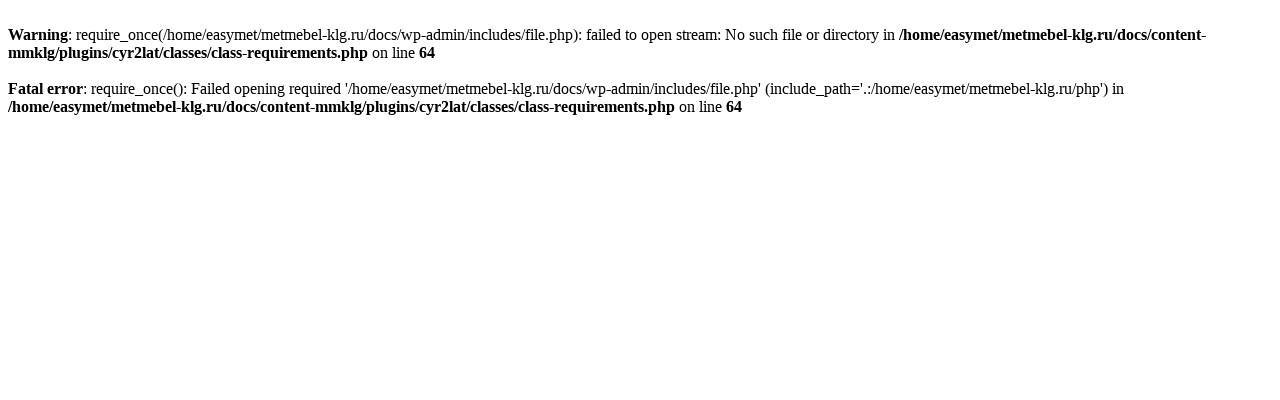

--- FILE ---
content_type: text/html; charset=windows-1251
request_url: http://metmebel-klg.ru/torgovoe_oborudovanie/
body_size: 595
content:
<br />
<b>Warning</b>:  require_once(/home/easymet/metmebel-klg.ru/docs/wp-admin/includes/file.php): failed to open stream: No such file or directory in <b>/home/easymet/metmebel-klg.ru/docs/content-mmklg/plugins/cyr2lat/classes/class-requirements.php</b> on line <b>64</b><br />
<br />
<b>Fatal error</b>:  require_once(): Failed opening required '/home/easymet/metmebel-klg.ru/docs/wp-admin/includes/file.php' (include_path='.:/home/easymet/metmebel-klg.ru/php') in <b>/home/easymet/metmebel-klg.ru/docs/content-mmklg/plugins/cyr2lat/classes/class-requirements.php</b> on line <b>64</b><br />
